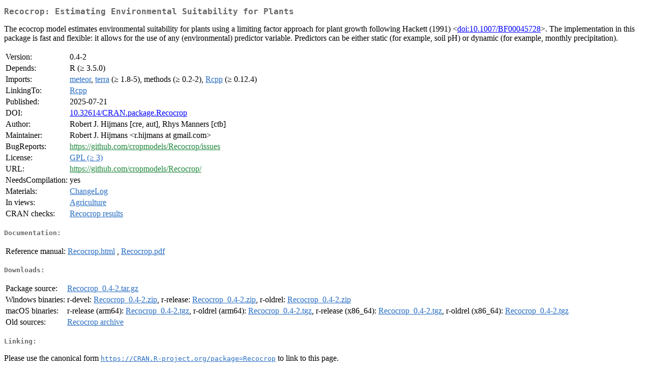

--- FILE ---
content_type: text/html; charset=UTF-8
request_url: https://cran.rediris.es/web/packages/Recocrop/index.html
body_size: 6184
content:
<!DOCTYPE html>
<html>
<head>
<title>CRAN: Package Recocrop</title>
<link rel="canonical" href="https://CRAN.R-project.org/package=Recocrop"/>
<link rel="stylesheet" type="text/css" href="../../CRAN_web.css" />
<meta http-equiv="Content-Type" content="text/html; charset=utf-8" />
<meta name="viewport" content="width=device-width, initial-scale=1.0, user-scalable=yes"/>
<meta name="citation_title" content="Estimating Environmental Suitability for Plants [R package Recocrop version 0.4-2]" />
<meta name="citation_author" content="Robert J. Hijmans" />
<meta name="citation_publication_date" content="2025-07-21" />
<meta name="citation_public_url" content="https://CRAN.R-project.org/package=Recocrop" />
<meta name="DC.identifier" content="https://CRAN.R-project.org/package=Recocrop" />
<meta name="DC.publisher" content="Comprehensive R Archive Network (CRAN)" />
<meta name="twitter:card" content="summary" />
<meta property="og:title" content="Recocrop: Estimating Environmental Suitability for Plants" />
<meta property="og:description" content="The ecocrop model estimates environmental suitability for plants using a limiting factor approach for plant growth following Hackett (1991) &amp;lt;&lt;a href=&quot;https://doi.org/10.1007%2FBF00045728&quot; target=&quot;_top&quot;&gt;doi:10.1007/BF00045728&lt;/a&gt;&amp;gt;. The implementation in this package is fast and flexible: it allows for the use of any (environmental) predictor variable. Predictors can be either static (for example, soil pH) or dynamic (for example, monthly precipitation)." />
<meta property="og:image" content="https://CRAN.R-project.org/CRANlogo.png" />
<meta property="og:type" content="website" />
<meta property="og:url" content="https://CRAN.R-project.org/package=Recocrop" />
<style type="text/css">
  table td { vertical-align: top; }
</style>
</head>
<body>
<div class="container">
<h2>Recocrop: Estimating Environmental Suitability for Plants</h2>
<p>The ecocrop model estimates environmental suitability for plants using a limiting factor approach for plant growth following Hackett (1991) &lt;<a href="https://doi.org/10.1007%2FBF00045728" target="_top">doi:10.1007/BF00045728</a>&gt;. The implementation in this package is fast and flexible: it allows for the use of any (environmental) predictor variable. Predictors can be either static (for example, soil pH) or dynamic (for example, monthly precipitation).</p>
<table>
<tr>
<td>Version:</td>
<td>0.4-2</td>
</tr>
<tr>
<td>Depends:</td>
<td>R (&ge; 3.5.0)</td>
</tr>
<tr>
<td>Imports:</td>
<td><a href="../meteor/index.html"><span class="CRAN">meteor</span></a>, <a href="../terra/index.html"><span class="CRAN">terra</span></a> (&ge; 1.8-5), methods (&ge; 0.2-2), <a href="../Rcpp/index.html"><span class="CRAN">Rcpp</span></a> (&ge; 0.12.4)</td>
</tr>
<tr>
<td>LinkingTo:</td>
<td><a href="../Rcpp/index.html"><span class="CRAN">Rcpp</span></a></td>
</tr>
<tr>
<td>Published:</td>
<td>2025-07-21</td>
</tr>
<tr>
<td>DOI:</td>
<td><a href="https://doi.org/10.32614/CRAN.package.Recocrop">10.32614/CRAN.package.Recocrop</a></td>
</tr>
<tr>
<td>Author:</td>
<td>Robert J. Hijmans [cre, aut],
  Rhys Manners [ctb]</td>
</tr>
<tr>
<td>Maintainer:</td>
<td>Robert J. Hijmans  &#x3c;&#x72;&#x2e;&#x68;&#x69;&#x6a;&#x6d;&#x61;&#x6e;&#x73;&#x20;&#x61;&#x74;&#x20;&#x67;&#x6d;&#x61;&#x69;&#x6c;&#x2e;&#x63;&#x6f;&#x6d;&#x3e;</td>
</tr>
<tr>
<td>BugReports:</td>
<td><a href="https://github.com/cropmodels/Recocrop/issues" target="_top"><span class="GitHub">https://github.com/cropmodels/Recocrop/issues</span></a></td>
</tr>
<tr>
<td>License:</td>
<td><a href="../../licenses/GPL-3"><span class="CRAN">GPL (&ge; 3)</span></a></td>
</tr>
<tr>
<td>URL:</td>
<td><a href="https://github.com/cropmodels/Recocrop/" target="_top"><span class="GitHub">https://github.com/cropmodels/Recocrop/</span></a></td>
</tr>
<tr>
<td>NeedsCompilation:</td>
<td>yes</td>
</tr>
<tr>
<td>Materials:</td>
<td><a href="ChangeLog"><span class="CRAN">ChangeLog</span></a> </td>
</tr>
<tr>
<td>In&nbsp;views:</td>
<td><a href="../../views/Agriculture.html"><span class="CRAN">Agriculture</span></a></td>
</tr>
<tr>
<td>CRAN&nbsp;checks:</td>
<td><a href="../../checks/check_results_Recocrop.html"><span class="CRAN">Recocrop results</span></a></td>
</tr>
</table>
<h4>Documentation:</h4>
<table>
<tr>
<td>Reference&nbsp;manual:</td>
<td>
 <a href="refman/Recocrop.html"><span class="CRAN">Recocrop.html</span></a> ,  <a href="Recocrop.pdf"><span class="CRAN">Recocrop.pdf</span></a> 
</td>
</tr>
</table>
<h4>Downloads:</h4>
<table>
<tr>
<td> Package&nbsp;source: </td>
<td> <a href="../../../src/contrib/Recocrop_0.4-2.tar.gz"> <span class="CRAN"> Recocrop_0.4-2.tar.gz </span> </a> </td>
</tr>
<tr>
<td> Windows&nbsp;binaries: </td>
<td> r-devel: <a href="../../../bin/windows/contrib/4.6/Recocrop_0.4-2.zip"><span class="CRAN">Recocrop_0.4-2.zip</span></a>, r-release: <a href="../../../bin/windows/contrib/4.5/Recocrop_0.4-2.zip"><span class="CRAN">Recocrop_0.4-2.zip</span></a>, r-oldrel: <a href="../../../bin/windows/contrib/4.4/Recocrop_0.4-2.zip"><span class="CRAN">Recocrop_0.4-2.zip</span></a> </td>
</tr>
<tr>
<td> macOS&nbsp;binaries: </td>
<td> r-release (arm64): <a href="../../../bin/macosx/big-sur-arm64/contrib/4.5/Recocrop_0.4-2.tgz"><span class="CRAN">Recocrop_0.4-2.tgz</span></a>, r-oldrel (arm64): <a href="../../../bin/macosx/big-sur-arm64/contrib/4.4/Recocrop_0.4-2.tgz"><span class="CRAN">Recocrop_0.4-2.tgz</span></a>, r-release (x86_64): <a href="../../../bin/macosx/big-sur-x86_64/contrib/4.5/Recocrop_0.4-2.tgz"><span class="CRAN">Recocrop_0.4-2.tgz</span></a>, r-oldrel (x86_64): <a href="../../../bin/macosx/big-sur-x86_64/contrib/4.4/Recocrop_0.4-2.tgz"><span class="CRAN">Recocrop_0.4-2.tgz</span></a> </td>
</tr>
<tr>
<td> Old&nbsp;sources: </td>
<td> <a href="https://CRAN.R-project.org/src/contrib/Archive/Recocrop"> <span class="CRAN"> Recocrop archive </span> </a> </td>
</tr>
</table>
<h4>Linking:</h4>
<p>Please use the canonical form
<a href="https://CRAN.R-project.org/package=Recocrop"><span class="CRAN"><samp>https://CRAN.R-project.org/package=Recocrop</samp></span></a>
to link to this page.</p>
</div>
</body>
</html>
